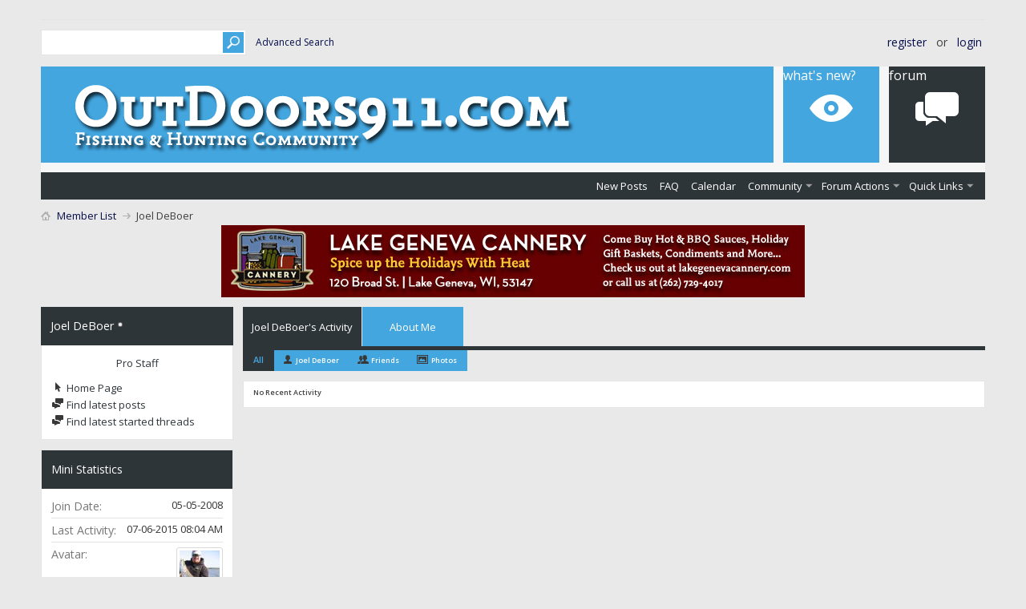

--- FILE ---
content_type: text/html; charset=ISO-8859-1
request_url: https://www.outdoors911.com/reports/member.php?159-Joel-DeBoer&s=f0abd7cfbbc223e38b47ec7bbfb356cf
body_size: 31351
content:
<!DOCTYPE html PUBLIC "-//W3C//DTD XHTML 1.0 Transitional//EN" "http://www.w3.org/TR/xhtml1/DTD/xhtml1-transitional.dtd">
<html xmlns="https://www.w3.org/1999/xhtml" dir="ltr" lang="en" id="vbulletin_html"><head>
	<meta http-equiv="Content-Type" content="text/html; charset=ISO-8859-1" />
<meta id="e_vb_meta_bburl" name="vb_meta_bburl" content="https://www.outdoors911.com/reports" />
<base href="https://www.outdoors911.com/reports/" /><!--[if IE]></base><![endif]-->
<meta name="generator" content="vBulletin 4.2.5" />
<meta http-equiv="X-UA-Compatible" content="IE=9" />

	<link rel="Shortcut Icon" href="favicon.ico" type="image/x-icon" />


		<meta name="keywords" content="fishing, reports, fishing reports, fishing tips, fishing discussions, wisconsin, illinois, minnesota, michigan, ontario, canada" />
		<meta name="description" content="Outdoors911.com is a fishing community website that offers fishing reports, fishing tips  and fishing discussion forum for Wisconsin, Illinois, Michigan, Minnesota and Canada." />





<script type="text/javascript">
<!--
	if (typeof YAHOO === 'undefined') // Load ALL YUI Local
	{
		document.write('<script type="text/javascript" src="clientscript/yui/yuiloader-dom-event/yuiloader-dom-event.js?v=425"><\/script>');
		document.write('<script type="text/javascript" src="clientscript/yui/connection/connection-min.js?v=425"><\/script>');
		var yuipath = 'clientscript/yui';
		var yuicombopath = '';
		var remoteyui = false;
	}
	else	// Load Rest of YUI remotely (where possible)
	{
		var yuipath = 'clientscript/yui';
		var yuicombopath = '';
		var remoteyui = true;
		if (!yuicombopath)
		{
			document.write('<script type="text/javascript" src="clientscript/yui/connection/connection-min.js?v=425"><\/script>');
		}
	}
	var SESSIONURL = "s=9945cdff756e8e4a4ca304cac165b044&";
	var SECURITYTOKEN = "guest";
	var IMGDIR_MISC = "images/metro/blue/misc";
	var IMGDIR_BUTTON = "images/metro/blue/buttons";
	var vb_disable_ajax = parseInt("0", 10);
	var SIMPLEVERSION = "425";
	var BBURL = "https://www.outdoors911.com/reports";
	var LOGGEDIN = 0 > 0 ? true : false;
	var THIS_SCRIPT = "member";
	var RELPATH = "member.php?159-Joel-DeBoer";
	var PATHS = {
		forum : "",
		cms   : "",
		blog  : ""
	};
	var AJAXBASEURL = "https://www.outdoors911.com/reports/";
// -->
</script>
<script type="text/javascript" src="https://www.outdoors911.com/reports/clientscript/vbulletin-core.js?v=425"></script>



	<link rel="alternate" type="application/rss+xml" title="Outdoor Network Forums RSS Feed" href="https://www.outdoors911.com/reports/external.php?type=RSS2" />
	



	<link rel="stylesheet" type="text/css" href="css.php?styleid=18&amp;langid=1&amp;d=1733590720&amp;td=ltr&amp;sheet=bbcode.css,editor.css,popupmenu.css,reset-fonts.css,vbulletin.css,vbulletin-chrome.css,vbulletin-formcontrols.css," />

	<!--[if lt IE 8]>
	<link rel="stylesheet" type="text/css" href="css.php?styleid=18&amp;langid=1&amp;d=1733590720&amp;td=ltr&amp;sheet=popupmenu-ie.css,vbulletin-ie.css,vbulletin-chrome-ie.css,vbulletin-formcontrols-ie.css,editor-ie.css" />
	<![endif]-->


<!--Google Web Fonts /-->
<link href='https://fonts.googleapis.com/css?family=Open+Sans:400,300,600&subset=latin,cyrillic' rel='stylesheet' type='text/css'>



<script type="text/javascript" src="https://ajax.googleapis.com/ajax/libs/jquery/1.6.4/jquery.min.js"></script>
<script type="text/javascript">
$(document).ready(function() {
	$('a.login-window').click(function() {
		
		// Getting the variable's value from a link 
		var loginBox = this.hash;

		//Fade in the Popup and add close button
		$(loginBox).fadeIn(300);
		
		//Set the center alignment padding + border
		var popMargTop = ($(loginBox).height() + 24) / 2; 
		var popMargLeft = ($(loginBox).width() + 24) / 2; 
		
		$(loginBox).css({ 
			'margin-top' : -popMargTop,
			'margin-left' : -popMargLeft
		});
		
		// Add the mask to body
		$('body').append('<div id="mask"></div>');
		$('#mask').fadeIn(300);
		
		return false;
	});
	
	// When clicking on the button close or the mask layer the popup closed
	$('a.close, #mask').live('click', function() { 
	  $('#mask , .login-popup').fadeOut(300 , function() {
		$('#mask').remove();  
	}); 
	return false;
	});
	
	$('#navbar_username').focus(function() {
		$('#navbar_username').parent().addClass('active');
	}); 
	$('#navbar_username').blur(function() {
		$('#navbar_username').parent().removeClass('active');
	}); 
	$('#navbar_password').focus(function() {
		$('#navbar_password_hint').parent().addClass('active');
	}); 
	$('#navbar_password').blur(function() {
		$('#navbar_password_hint').parent().removeClass('active');
	}); 
});
</script>


	
<title>View Profile: Joel DeBoer - Outdoor Network Forums</title>
	
	<script type="text/javascript" src="clientscript/vbulletin_quick_edit_generic.js?v=425"></script>
	<script type="text/javascript" src="clientscript/vbulletin_quick_edit_visitormessage.js?v=425"></script>
	<script type="text/javascript" src="clientscript/vbulletin_activitystream.js?v=425"></script>
	<script type="text/javascript">

	<!--
	var isIE7 = navigator.userAgent.toLowerCase().indexOf('msie 7') != -1;
	var isIE = navigator.userAgent.toLowerCase().indexOf('msie') != -1;
	var isIE6 = navigator.userAgent.toLowerCase().indexOf('msie 6') != -1;
	var THISUSERID = 159;


	vB_XHTML_Ready.subscribe(init_PostBits_Lite);

	function init_PostBits_Lite()
	{
		var postbits = YAHOO.util.Dom.getElementsByClassName("postbit_lite", "li", "postlist");
		for (var i = 0; i < postbits.length; i++)
		{
			new PostBit_Lite(postbits[i]);
		}
	}

	function PostBit_Lite(postbit)
	{
		this.postbit = YAHOO.util.Dom.get(postbit);
		this.postid = postbit.id.substr("piccom_".length);
		this.inlinemod = new InlineModControl(this.postbit, this.postid, "imodsel");
	}

	function getParentElement(starterElement, classPattern, testTagName) {
		var currElement = starterElement;
		var foundElement = null;
		while(!foundElement && (currElement = currElement.parentNode)) {
			if ((classPattern && (currElement.className.indexOf(classPattern) != -1)) || (testTagName && (testTagName.toLowerCase() == currElement.tagName.toLowerCase()))) 
			{
				foundElement = currElement;
			}
		}
		//go up the parentNode tree until found element with matching className
		return foundElement;
	}

	//getParentElement
	function tabViewPicker(anchorObject) {
		var clickedTabId = null;
		var tabtree = getParentElement(anchorObject,"tabslight");
		var anchorInventory = tabtree.getElementsByTagName("a");

		var tabIds = [];
		for (var i=0; (currAnchor = anchorInventory[i]); i++) {
			var anchorId = currAnchor.href.substring(currAnchor.href.indexOf("#") + 1, currAnchor.href.length);
			var parentDd = getParentElement(currAnchor,null,"dd");
			if (currAnchor == anchorObject) {
				clickedTabId = anchorId;
				parentDd.className = "userprof_module";
			}
			else
			{
				parentDd.className = "userprof_moduleinactive";
			}
			tabIds.push(anchorId);
		}
	
		//loop thru anchors to gather all tab IDs and set appropriate selected status
		for (var j=0; (currTabId = tabIds[j]); j++) {
			var elem = document.getElementById("view-" + currTabId);
			if (!elem) {continue;}
			if (currTabId == clickedTabId) {
				//elem.className="selected_view_section";
				YAHOO.util.Dom.replaceClass(elem, "view_section", "selected_view_section");
			}
			else
			{
				//elem.className="view_section";
				YAHOO.util.Dom.replaceClass(elem, "selected_view_section", "view_section");
			}
		}

		//set appropriate status on all tabs.
		return false;
	}
	//-->
    </script>

	

	

	
		<link rel="stylesheet" type="text/css" href="css.php?styleid=18&amp;langid=1&amp;d=1733590720&amp;td=ltr&amp;sheet=activitystream.css,sidebar.css,forumbits.css,postbit.css,postbit-lite.css,showthread.css,member.css,user,159" />
	

	<style type="text/css"></style>

	<!--[if lt IE 8]><link rel="stylesheet" type="text/css" href="css.php?styleid=18&amp;langid=1&amp;d=1733590720&amp;td=ltr&amp;sheet=sidebar-ie.css,member-ie.css,postbit-lite-ie.css" /><![endif]-->

	

	
		<link rel="stylesheet" type="text/css" href="css.php?userid=159&amp;cssuid=0&amp;d=1768848127&amp;td=ltr&amp;styleid=0&amp;sheet=userprofile.css" />
		<link rel="stylesheet" type="text/css" href="css.php?styleid=18&amp;langid=1&amp;d=1733590720&amp;td=ltr&amp;sheet=additional.css" />

	
</head>

<body>
	<div class="above_body"> <!-- closing tag is in template navbar -->

<div id="header" class="floatcontainer doc_header">


<div class="ad_global_header">
     
     
</div>


<div id="top_header">

	
		<div id="globalsearch" class="globalsearch">
			<form action="search.php?s=9945cdff756e8e4a4ca304cac165b044&amp;do=process" method="post" id="navbar_search" class="navbar_search">
				
				<input type="hidden" name="securitytoken" value="guest" />
				<input type="hidden" name="do" value="process" />
				<input type="text" value="" name="query" class="textbox" tabindex="99"/>
				<input type="submit" class="searchbutton" name="submit" onclick="document.getElementById('navbar_search').submit;" tabindex="100"/>
			</form>
		</div>
		<ul class="advanced_search">
				<li><a href="search.php?s=9945cdff756e8e4a4ca304cac165b044" accesskey="4">Advanced Search</a></li>
				
		</ul>
	



	<div id="toplinks" class="toplinks">
		
			<ul class="nouser">
			
				<li><a href="register.php?s=9945cdff756e8e4a4ca304cac165b044" rel="nofollow">Register</a></li>
			
				<li>or</li>
				<li><a href="#login-box" class="login-window">Login</a></li>
			</ul>
		
	</div>

	
</div>


    <div id="login-box" class="login-popup">
        <a href="#" class="close"><img src="images/metro/blue/misc/close_popup.png" class="close-button" title="Close" alt="Close" /></a>
        <div id="login-text">Login to Your Account</div>
			<script type="text/javascript" src="clientscript/vbulletin_md5.js?v=425"></script>
			<form id="navbar_loginform" action="login.php?s=9945cdff756e8e4a4ca304cac165b044&amp;do=login" method="post" onsubmit="md5hash(vb_login_password, vb_login_md5password, vb_login_md5password_utf, 0)">
				<fieldset id="logindetails" class="logindetails">
                
					<div>
					<div class="navbar_username_outer"><input type="text" class="textbox default-value" name="vb_login_username" id="navbar_username" size="10" accesskey="u" tabindex="101" value="User Name" /></div>
					<div class="navbar_password_outer"><input type="password" class="textbox" tabindex="102" name="vb_login_password" id="navbar_password" size="10" />
					<input type="text" class="textbox default-value" tabindex="102" name="vb_login_password_hint" id="navbar_password_hint" size="10" value="Password" style="display:none;" /></div>
                    
					<div class="login-ctrl">
                        <div id="remember" class="remember">
                            <label for="cb_cookieuser_navbar"><input type="checkbox" name="cookieuser" value="1" id="cb_cookieuser_navbar" class="cb_cookieuser_navbar" accesskey="c" tabindex="103" /> Remember Me?</label>
                        </div>                
                        
                        <input type="submit" class="loginbutton" tabindex="104" value="Log in" title="Enter your username and password in the boxes provided to login, or click the 'register' button to create a profile for yourself." accesskey="s" />
                        </div>
                    </div>
				</fieldset>


				<input type="hidden" name="s" value="9945cdff756e8e4a4ca304cac165b044" />
				<input type="hidden" name="securitytoken" value="guest" />
				<input type="hidden" name="do" value="login" />
				<input type="hidden" name="vb_login_md5password" />
				<input type="hidden" name="vb_login_md5password_utf" />
			</form>
			<script type="text/javascript">
			YAHOO.util.Dom.setStyle('navbar_password_hint', "display", "inline");
			YAHOO.util.Dom.setStyle('navbar_password', "display", "none");
			vB_XHTML_Ready.subscribe(function()
			{
			//
				YAHOO.util.Event.on('navbar_username', "focus", navbar_username_focus);
				YAHOO.util.Event.on('navbar_username', "blur", navbar_username_blur);
				YAHOO.util.Event.on('navbar_password_hint', "focus", navbar_password_hint);
				YAHOO.util.Event.on('navbar_password', "blur", navbar_password);
			});
			
			function navbar_username_focus(e)
			{
			//
				var textbox = YAHOO.util.Event.getTarget(e);
				if (textbox.value == 'User Name')
				{
				//
					textbox.value='';
					textbox.style.color='#000000';
				}
			}

			function navbar_username_blur(e)
			{
			//
				var textbox = YAHOO.util.Event.getTarget(e);
				if (textbox.value == '')
				{
				//
					textbox.value='User Name';
					textbox.style.color='#777777';
				}
			}
			
			function navbar_password_hint(e)
			{
			//
				var textbox = YAHOO.util.Event.getTarget(e);
				
				YAHOO.util.Dom.setStyle('navbar_password_hint', "display", "none");
				YAHOO.util.Dom.setStyle('navbar_password', "display", "inline");
				YAHOO.util.Dom.get('navbar_password').focus();
			}

			function navbar_password(e)
			{
			//
				var textbox = YAHOO.util.Event.getTarget(e);
				
				if (textbox.value == '')
				{
					YAHOO.util.Dom.setStyle('navbar_password_hint', "display", "inline");
					YAHOO.util.Dom.setStyle('navbar_password', "display", "none");
				}
			}
			</script>
            
            <div class="register-ctrl">
            	<a class="login-popup-register" href="register.php?s=9945cdff756e8e4a4ca304cac165b044" rel="nofollow">Register</a>
                <div class="login-popup-fb">
				
                </div>
            </div>
</div>


	<div id="middle_header">
<a name="top" href="index.php?s=9945cdff756e8e4a4ca304cac165b044" class="logo-image"><img src="images/metro/blue/misc/vbulletin4_logo.png" alt="Outdoor Network Forums - Powered by vBulletin" /></a>
<div id="navbar" class="navbar">
	<ul id="navtabs" class="navtabs floatcontainer">
		
		
	
		<li  id="vbtab_whatsnew">
			<a class="navtab" href="activity.php?s=9945cdff756e8e4a4ca304cac165b044">What's New?</a>
		</li>
		
>>>>>>>> New Default Value >>>>>>>>
		

	
		<li class="selected" id="vbtab_forum">
			<a class="navtab" href="forum.php?s=9945cdff756e8e4a4ca304cac165b044">Forum</a>
		</li>
		
>>>>>>>> New Default Value >>>>>>>>
		
			<ul class="floatcontainer">
				
					
						
							<li id="vbflink_newposts"><a href="search.php?s=9945cdff756e8e4a4ca304cac165b044&amp;do=getnew&amp;contenttype=vBForum_Post">New Posts</a></li>
						
					
				
					
						
							<li id="vbflink_faq"><a href="faq.php?s=9945cdff756e8e4a4ca304cac165b044">FAQ</a></li>
						
					
				
					
						
							<li id="vbflink_calendar"><a href="calendar.php?s=9945cdff756e8e4a4ca304cac165b044">Calendar</a></li>
						
					
				
					
						<li class="popupmenu" id="vbmenu_community">
							<a href="javascript://" class="popupctrl">Community</a>
							<ul class="popupbody popuphover">
								
									<li id="vbclink_groups"><a href="group.php?s=9945cdff756e8e4a4ca304cac165b044">Groups</a></li>
								
									<li id="vbclink_albums"><a href="album.php?s=9945cdff756e8e4a4ca304cac165b044">Albums</a></li>
								
									<li id="vbclink_members"><a href="memberlist.php?s=9945cdff756e8e4a4ca304cac165b044">Member List</a></li>
								
							</ul>
						</li>
					
				
					
						<li class="popupmenu" id="vbmenu_actions">
							<a href="javascript://" class="popupctrl">Forum Actions</a>
							<ul class="popupbody popuphover">
								
									<li id="vbalink_mfr"><a href="forumdisplay.php?s=9945cdff756e8e4a4ca304cac165b044&amp;do=markread&amp;markreadhash=guest">Mark Forums Read</a></li>
								
							</ul>
						</li>
					
				
					
						<li class="popupmenu" id="vbmenu_qlinks">
							<a href="javascript://" class="popupctrl">Quick Links</a>
							<ul class="popupbody popuphover">
								
									<li id="vbqlink_posts"><a href="search.php?s=9945cdff756e8e4a4ca304cac165b044&amp;do=getdaily&amp;contenttype=vBForum_Post">Today's Posts</a></li>
								
									<li id="vbqlink_leaders"><a href="showgroups.php?s=9945cdff756e8e4a4ca304cac165b044">View Site Leaders</a></li>
								
							</ul>
						</li>
					
				
			</ul>
		


		
	</ul>
</div>
</div>
</div>
</div><!-- closing div for above_body -->

<div class="body_wrapper">
<div id="breadcrumb" class="breadcrumb">
	<ul class="floatcontainer">
		<li class="navbithome"><a href="index.php?s=9945cdff756e8e4a4ca304cac165b044" accesskey="1"><img src="images/metro/blue/misc/navbit-home.png" alt="Home" /></a></li>
		
	<li class="navbit"><a href="memberlist.php?s=9945cdff756e8e4a4ca304cac165b044">Member List</a></li>

		
	<li class="navbit lastnavbit"><span>Joel DeBoer</span></li>

	</ul>
	<hr />
</div>


<div id="ad_global_below_navbar"><p style="text-align: center;"><a href="https://www.lakegenevacannery.com" target="_blank"><img class="size-full wp-image-228 aligncenter" title="Lake Geneva Cannery" alt="www.lakegenevacannery.com" src="https://fishingthenorthcountry.com/image/lgc_holiday_ad.jpg" width="728" height="90" /></a></p></div>



	
	<div class="member_content userprof fullwidth" style="display:block;float:left" id="member_content">
		<div class="profile_widgets member_summary userprof_moduleinactive userprof_moduleinactive_border sidebarleft" id="sidebar_container">
			<div class="block mainblock moduleinactive_bg">
				<h1 class="blocksubhead prof_blocksubhead">
					
					<span id="userinfo">
						<span class="member_username">Joel DeBoer</span>
						<span class="member_status"><img class="inlineimg onlinestatus" src="images/metro/blue/statusicon/user-offline.png" alt="Joel DeBoer is offline" border="0" />
</span>
					</span>
				</h1>
				<div id="userinfoblock" class="floatcontainer">
                
					<div class="userranks">
						
							<br />
							<span class="usertitle">Pro Staff</span>
						
						
						
					</div>
					
					<ul id="usermenu" class="usermenu">
						
						
						
						
							<li>
								<a href="http://www.wisconsinanglingadventures.com"><img src="images/metro/blue/site_icons/homepage.png" alt="Home Page" class="inlineimg" /> Home Page</a>
							</li>
						
						
						
						
						<li><a href="search.php?s=9945cdff756e8e4a4ca304cac165b044&amp;do=finduser&amp;userid=159&amp;contenttype=vBForum_Post&amp;showposts=1"><img src="images/metro/blue/site_icons/forum.png" alt="Find latest posts" class="inlineimg" /> Find latest posts</a></li>
						<li><a href="search.php?s=9945cdff756e8e4a4ca304cac165b044&amp;do=finduser&amp;userid=159&amp;starteronly=1&amp;contenttype=vBForum_Thread"><img src="images/metro/blue/site_icons/forum.png" alt="Find latest started threads" class="inlineimg" /> Find latest started threads</a></li>
						
						
						
					</ul>
				</div>
			</div>
		  
		  
		  <!-- stats_mini -->
<div id="view-stats_mini" class="subsection block">
	<div class="mini_stats blockbody userprof_content userprof_content_border">
	<div class="userinfo " >
		<h5 class="blocksubhead userprof_blocksubhead smaller">Mini Statistics</h5>
		<div class="blockrow member_blockrow">

			<dl class="stats">
				<dt>Join Date</dt>
				<dd> 05-05-2008</dd>
			</dl>
	
	
	<dl class="stats">
		<dt>Last Activity</dt>
		<dd> 07-06-2015 <span class="time">08:04 AM</span></dd>
	</dl>
	

			
			
			<dl class="stats">
				<dt>Avatar</dt>
				<dd class="avatar"><img src="image.php?s=9945cdff756e8e4a4ca304cac165b044&amp;u=159&amp;dateline=1321831256&amp;type=thumb" alt="Joel DeBoer's Avatar"   width="50" height="80" id="user_avatar" /></dd>
			</dl>
			
		</div>
	</div><!-- blockbody -->
</div><!-- widget block mini_stats -->
</div>
<div class="underblock"></div>
<!-- / stats_mini -->
		  
		  
		  
		  
		  
		  
		  
		  <!-- visitors -->
<div id="view-visitors" class="subsection block">
	<div class="visitors">
	<h5 class="blocksubhead userprof_blocksubhead smaller">Recent Visitors</h5>
	<div class="blockbody userprof_content userprof_content_border">
		<div class="blockrow member_blockrow">
			
				<div class="meta">
					The last 8 visitor(s) to this page were:

				</div>
				<ol class="commalist">
					
						<li><a class="username" href="member.php?43254-AshlandChamber&amp;s=9945cdff756e8e4a4ca304cac165b044">AshlandChamber</a>, </li>
					
						<li><a class="username" href="member.php?40006-Flyjunkie&amp;s=9945cdff756e8e4a4ca304cac165b044">Flyjunkie</a>, </li>
					
						<li><a class="username" href="member.php?40330-FlyRodHoney&amp;s=9945cdff756e8e4a4ca304cac165b044">FlyRodHoney</a>, </li>
					
						<li><a class="username" href="member.php?1352-lund3&amp;s=9945cdff756e8e4a4ca304cac165b044">lund3</a>, </li>
					
						<li><a class="username" href="member.php?9551-MUSTSEEMUSKY&amp;s=9945cdff756e8e4a4ca304cac165b044">MUSTSEEMUSKY</a>, </li>
					
						<li><a class="username" href="member.php?2583-osty29&amp;s=9945cdff756e8e4a4ca304cac165b044">osty29</a>, </li>
					
						<li><a class="username" href="member.php?33445-walleyemaster&amp;s=9945cdff756e8e4a4ca304cac165b044">walleyemaster</a>, </li>
					
						<li><a class="username" href="member.php?5748-Walter-King&amp;s=9945cdff756e8e4a4ca304cac165b044">Walter King</a></li>
					
				</ol>
			
			<span class="totalvisits">This page has had <strong>39,447</strong> visits</span>
		</div>
	</div>
</div>
</div>
<div class="underblock"></div>
<!-- / visitors -->
		  
		  
		</div>
		<div class="member_tabs contentright" id="userprof_content_container">

			<div class="tabbackground" id="profile_tabs">
				<div class="floatleft" id="tab_container">
					<dl class="tabslight">
						<dt>Tab Content</dt>
						
						<dd class="userprof_module" ><a id="activitystream-tab" href="member.php?159-Joel-DeBoer&amp;s=9945cdff756e8e4a4ca304cac165b044&amp;tab=activitystream#activitystream" onclick="return tabViewPicker(this);">Joel DeBoer's Activity</a></dd>
						
						<dd class="userprof_moduleinactive" ><a id="aboutme-tab" href="member.php?159-Joel-DeBoer&amp;s=9945cdff756e8e4a4ca304cac165b044&amp;tab=aboutme#aboutme" onclick="return tabViewPicker(this);">About Me</a></dd>
						
						
						
						
					</dl>
				</div>
				
					
				
				<div class="memberprofiletabunder"></div>
			</div>

			<div class="profile_content userprof">
				<div id="view-activitystream" class="selected_view_section">
					<script type="text/javascript">
<!--
	var activity_stream_options = {
		'type'        : 'member',
		'mindateline' : '0',
		'maxdateline' : '0',
		'minscore'    : '0',
		'minid'       : '',
		'maxid'       : '',
		'count'       : '0',
		'totalcount'  : '0',
		'perpage'     : '30',
		'refresh'     : '1'
	};
// -->
</script>
<div class="activitystream_block">
	<div id="activity_tab_container">
		<div>
			<dl class="as-tabs">
				<dt>Tab Content</dt>
				<dd id="asall" class="selected"><div><a href="member.php?159-Joel-DeBoer&amp;s=9945cdff756e8e4a4ca304cac165b044&amp;tab=activitystream&amp;type=all">All</a></div></dd>
				<dd id="asuser" class=""><div><a href="member.php?159-Joel-DeBoer&amp;s=9945cdff756e8e4a4ca304cac165b044&amp;tab=activitystream&amp;type=user">Joel DeBoer</a></div></dd>
				<dd id="asfriend" class=""><div><a href="member.php?159-Joel-DeBoer&amp;s=9945cdff756e8e4a4ca304cac165b044&amp;tab=activitystream&amp;type=friends">Friends</a></div></dd>
				
				<dd id="asphoto" class=""><div><a href="member.php?159-Joel-DeBoer&amp;s=9945cdff756e8e4a4ca304cac165b044&amp;tab=activitystream&amp;type=photos">Photos</a></div></dd>
			</dl>
		</div>
	</div>
	
	<div id="newactivity_container" class="newactivity hidden userprof_headers userprof_headers_border">
		<span id="newactivitylink">New Activity (<span id="newactivitycount"></span>)</span>
	</div>	
	
	<div id="newactivity_nomore" class="newactivity hidden userprof_headers userprof_headers_border">
		<span>Please reload this page to view the 200+ new activity items that have been created.</span>
	</div>	

	<ul id="activitylist">
		<li id="olderactivity" class="hidden">
			<div class="block1"><hr /></div>
			<div class="block2">Older Activity</div>
			<div class="block3"><hr /></div>
		</li>
		
	</ul>
	
	<div id="moreactivity_container" class="moreactivity userprof_headers userprof_headers_border">
		<a id="moreactivitylink" class="hidden" href="member.php?159-Joel-DeBoer&amp;s=9945cdff756e8e4a4ca304cac165b044&amp;tab=activitystream&amp;type=all&amp;page=1">More Activity</a>
		<span id="noresults" class="hidden">No More Results</span>
		<span id="noactivity">No Recent Activity</span>
		<img id="moreactivityprogress" class="hidden" src="images/metro/blue/misc/progress3.gif" alt="" />	
	</div>
</div>
				</div>
				<div id="view-visitor_messaging" class="view_section vm_other_prof">
					
				</div>
				<div id="view-aboutme" class="view_section">
					

<div class="blocksubhead subsectionhead userprof_headers userprof_headers_border">
	<span class="subsectiontitle">About Joel DeBoer</span>

<!-- basic information -->
<h4 class="subsectionhead-understate" id="about-me">Basic Information</h4>

</div>
<div class="subsection">
	<div class="blockbody userprof_content userprof_content_border">
		

		
	<h5 class="subblocksubhead subsubsectionhead first">About Joel DeBoer</h5>
	
	<dl>

	<dt>Location:</dt>
	<dd>North-Central WI</dd>


</dl>

	</div>
</div>

<div class="blocksubhead subsectionhead userprof_headers userprof_headers_border">
	<h4 class="subsectionhead-understate">Signature</h4>
	<br />
</div>
<div class="blockbody subsection userprof_content userprof_content_border">
	<b>Wisconsin Angling Adventures<br />
Joel DeBoer</b><br />
Web Site: <a href="http://www.wisconsinanglingadventures.com" target="_blank">http://www.wisconsinanglingadventures.com</a><br />
FaceBook:  Joel DeBoer Outdoors<br />
Twitter:  @joelthemuskyman<br />
Email: <a href="mailto:joelthemuskyman@charter.net">joelthemuskyman@charter.net</a><br />
715-297-7573
</div>

					<!-- contactinfo -->
<div id="view-contactinfo" class="subsection block">
	<!-- contact information -->
<div class="blocksubhead subsectionhead userprof_headers userprof_headers_border" >
	<h4 class="subsectionhead-understate" style="width:100%" id="contact-info">Contact</h4><br />
</div>
	<div class="blockbody subsection userprof_content userprof_content_border">
		<dl class="blockrow stats">
			<dt>This Page</dt>
			<dd> <a href="https://www.outdoors911.com/reports/member.php?159-Joel-DeBoer&amp;s=9945cdff756e8e4a4ca304cac165b044">https://www.outdoors911.com/reports/member.php?159-Joel-DeBoer&amp;s=9945cdff756e8e4a4ca304cac165b044</a></dd>
		</dl>
		
	
	
</div>
</div>
<div class="underblock"></div>
<!-- / contactinfo -->
					<!-- stats -->
<div id="view-stats" class="subsection block">
	<!-- Statistics -->
<div class="blocksubhead subsectionhead userprof_headers userprof_headers_border" >
<h4 id="view-statistics" class="subsectionhead-understate"  style="width:100%">Statistics</h4><br />
</div>
<div class="blockbody subsection userprof_content userprof_content_border">

	
	<h5 class="subblocksubhead subsubsectionhead first">Total Posts</h5>
	<dl class="blockrow stats">
		<dt>Total Posts</dt>
		<dd> 397</dd>
	</dl>
	<dl class="blockrow stats">
		<dt>Posts Per Day</dt>
		<dd> 0.06</dd>
	</dl>
	

	


	

	

	

	<h5 class="subblocksubhead subsubsectionhead">General Information</h5>
	
	<dl class="blockrow stats">
		<dt>Last Activity</dt>
		<dd> 07-06-2015 <span class="time">08:04 AM</span></dd>
	</dl>
	
	
	<dl class="blockrow stats">
		<dt>Join Date</dt>
		<dd> 05-05-2008</dd>
	</dl>
	
	<dl class="blockrow stats">
		<dt>Referrals</dt>
		<dd> 8</dd>
	</dl>
	
	
	<dl class="blockrow stats">
		<dt>Home Page</dt>
		<dd> <a href="http://www.wisconsinanglingadventures.com" target="_blank">http://www.wisconsinanglingadventures.com</a></dd>
	</dl>
	

	
</div>
<!-- view-statistics -->
</div>
<div class="underblock"></div>
<!-- / stats -->
				</div>
				<div id="view-friends-content" class="view_section">
					
				</div>
				<div id="view-infractions-content" class="view_section">
					
				</div>
				<div id="view-reputation-content" class="view_section">
					
				</div>
				
			</div>
		</div>
	</div>
	
<div style="clear: left">
  
  <div id="ad_global_above_footer"><br /><p style="text-align: center;"><a href="https://fishingthenorthcountry.com/" target="_blank"><img class="aligncenter size-full wp-image-33" title="Fishing The North Country" src="https://www.outdoors911.com/banners/ftncountry_ad.jpg" alt="" width="728" height="90" /></a></p></div>
</div>




<div id="footer" class="floatcontainer footer">

	<form action="index.php" method="get" id="footer_select" class="footer_select">

		
			<select name="styleid" onchange="switch_id(this, 'style')">
				<optgroup label="Quick Style Chooser"><option class="hidden"></option></optgroup>
				
					
					<optgroup label="&nbsp;Standard Styles">
									
					
	<option value="16" class="" >-- Metro</option>

	<option value="14" class="" >-- Outdoors v1.0</option>

					
					</optgroup>
										
				
				
					
					<optgroup label="&nbsp;Mobile Styles">
					
					
	<option value="15" class="" >-- Default Mobile Style</option>

					
					</optgroup>
										
				
			</select>	
		
		
		
	</form>

	<ul id="footer_links" class="footer_links">
		<li><a href="sendmessage.php?s=9945cdff756e8e4a4ca304cac165b044" rel="nofollow" accesskey="9">Contact Us</a>  |  </li>
		<li><a href="https://www.outdoors911.com/reports">Outdoor Network Forums Index</a>  |  </li>
		
		
		<li><a href="archive/index.php?s=9945cdff756e8e4a4ca304cac165b044">Archive</a>  |  </li>
		<li><a href="http://glowhost.com" target="_blank">Web Hosting</a></li>
		
		
		<li><a href="member.php?159-Joel-DeBoer#top" onclick="document.location.hash='top'; return false;">Top</a></li>
	</ul>
	
	
	
	
	<script type="text/javascript">
	<!--
		// Main vBulletin Javascript Initialization
		vBulletin_init();
	//-->
	</script>
        
</div>
</div> <!-- closing div for body_wrapper -->

<div class="below_body">
<div id="footer_time" class="shade footer_time">All times are GMT -5. The time now is <span class="time">01:42 PM</span>.</div>

<div id="footer_copyright" class="shade footer_copyright">
	<!-- Do not remove this copyright notice -->
	
	<!-- Do not remove this copyright notice -->	
</div>
<div id="footer_morecopyright" class="shade footer_morecopyright">
	<!-- Do not remove cronimage or your scheduled tasks will cease to function -->
	
	<!-- Do not remove cronimage or your scheduled tasks will cease to function -->
	Outdoor Network - Web Hosting, Design & Marketing
	
</div>

 

</div>
</body>
</html>